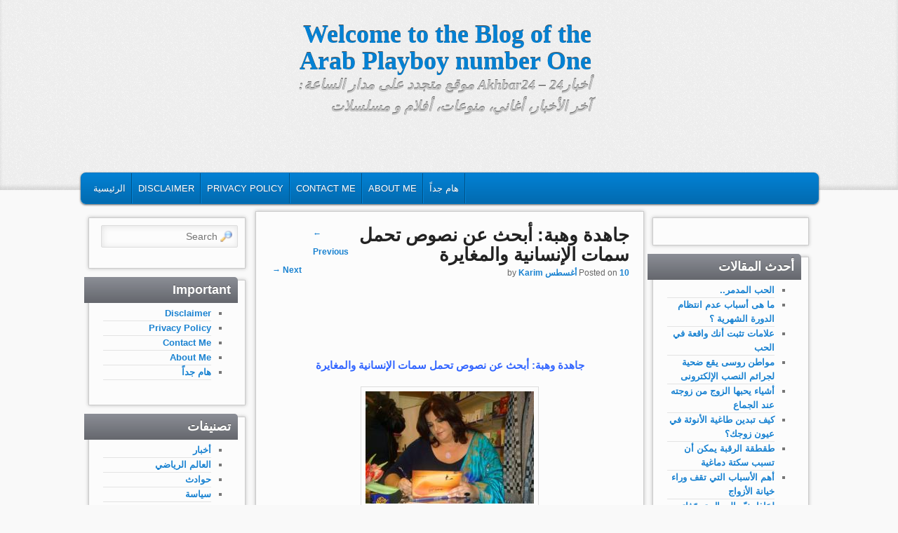

--- FILE ---
content_type: text/html; charset=UTF-8
request_url: http://www.playboy.one/2012/08/10/%D8%AC%D8%A7%D9%87%D8%AF%D8%A9-%D9%88%D9%87%D8%A8%D8%A9-%D8%A3%D8%A8%D8%AD%D8%AB-%D8%B9%D9%86-%D9%86%D8%B5%D9%88%D8%B5-%D8%AA%D8%AD%D9%85%D9%84-%D8%B3%D9%85%D8%A7%D8%AA-%D8%A7%D9%84%D8%A5%D9%86%D8%B3/
body_size: 12137
content:

<!DOCTYPE html>
<!--[if IE 6]> <html id="ie6" class="no-js" dir="rtl" lang="ar" prefix="og: https://ogp.me/ns#"> <![endif]-->
<!--[if IE 7]> <html id="ie7" class="no-js" dir="rtl" lang="ar" prefix="og: https://ogp.me/ns#"> <![endif]-->
<!--[if IE 8]> <html id="ie8" class="no-js" dir="rtl" lang="ar" prefix="og: https://ogp.me/ns#"> <![endif]-->
<!--[if !(IE 6) | !(IE 7) | !(IE 8)  ]><!-->
<html class="no-js" dir="rtl" lang="ar" prefix="og: https://ogp.me/ns#">
<!--<![endif]-->
<head>
<meta charset="UTF-8" />
<meta name="viewport" content="width=device-width, initial-scale=1.0">

<link rel="profile" href="http://gmpg.org/xfn/11" />
<link rel="stylesheet" type="text/css" media="all" href="http://www.playboy.one/wp-content/themes/admired/style.css" />
<link rel="pingback" href="http://www.playboy.one/xmlrpc.php" />

		<!-- All in One SEO 4.9.3 - aioseo.com -->
		<title>جاهدة وهبة: أبحث عن نصوص تحمل سمات الإنسانية والمغايرة - Welcome to the Blog of the Arab Playboy number One</title>
	<meta name="description" content="جاهدة وهبة: أبحث عن نصوص تحمل سمات الإنسانية والمغايرة تجتهد الفنانة اللبنانية جاهدة وهبة٬ المعروفة باختياراتها الغنائية الجادة٬ في البحث عن نصوص شعرية تحمل سمات الإنسانية والوجودية والمغايرة٬ من أجل &quot;أغاني تعيش٬ تحمل مقومات خلودها&quot;. وقالت الفنانة اللبنانية٬ التي قامت مؤخرا بجولة فنية بالمغرب قادتها إلى الصويرة وآسفي والجديدة وأزمور٬ في حديث لوكالة المغرب" />
	<meta name="robots" content="max-image-preview:large" />
	<meta name="author" content="Karim"/>
	<link rel="canonical" href="http://www.playboy.one/2012/08/10/%d8%ac%d8%a7%d9%87%d8%af%d8%a9-%d9%88%d9%87%d8%a8%d8%a9-%d8%a3%d8%a8%d8%ad%d8%ab-%d8%b9%d9%86-%d9%86%d8%b5%d9%88%d8%b5-%d8%aa%d8%ad%d9%85%d9%84-%d8%b3%d9%85%d8%a7%d8%aa-%d8%a7%d9%84%d8%a5%d9%86%d8%b3/" />
	<meta name="generator" content="All in One SEO (AIOSEO) 4.9.3" />
		<meta property="og:locale" content="ar_AR" />
		<meta property="og:site_name" content="Welcome to the Blog of the Arab Playboy number One - أخبار24 - Akhbar24 موقع متجدد على مدار الساعة: آخر الأخبار، أغاني، منوعات، أفلام و مسلسلات" />
		<meta property="og:type" content="article" />
		<meta property="og:title" content="جاهدة وهبة: أبحث عن نصوص تحمل سمات الإنسانية والمغايرة - Welcome to the Blog of the Arab Playboy number One" />
		<meta property="og:description" content="جاهدة وهبة: أبحث عن نصوص تحمل سمات الإنسانية والمغايرة تجتهد الفنانة اللبنانية جاهدة وهبة٬ المعروفة باختياراتها الغنائية الجادة٬ في البحث عن نصوص شعرية تحمل سمات الإنسانية والوجودية والمغايرة٬ من أجل &quot;أغاني تعيش٬ تحمل مقومات خلودها&quot;. وقالت الفنانة اللبنانية٬ التي قامت مؤخرا بجولة فنية بالمغرب قادتها إلى الصويرة وآسفي والجديدة وأزمور٬ في حديث لوكالة المغرب" />
		<meta property="og:url" content="http://www.playboy.one/2012/08/10/%d8%ac%d8%a7%d9%87%d8%af%d8%a9-%d9%88%d9%87%d8%a8%d8%a9-%d8%a3%d8%a8%d8%ad%d8%ab-%d8%b9%d9%86-%d9%86%d8%b5%d9%88%d8%b5-%d8%aa%d8%ad%d9%85%d9%84-%d8%b3%d9%85%d8%a7%d8%aa-%d8%a7%d9%84%d8%a5%d9%86%d8%b3/" />
		<meta property="article:published_time" content="2012-08-10T15:12:06+00:00" />
		<meta property="article:modified_time" content="2012-08-10T15:12:06+00:00" />
		<meta name="twitter:card" content="summary" />
		<meta name="twitter:title" content="جاهدة وهبة: أبحث عن نصوص تحمل سمات الإنسانية والمغايرة - Welcome to the Blog of the Arab Playboy number One" />
		<meta name="twitter:description" content="جاهدة وهبة: أبحث عن نصوص تحمل سمات الإنسانية والمغايرة تجتهد الفنانة اللبنانية جاهدة وهبة٬ المعروفة باختياراتها الغنائية الجادة٬ في البحث عن نصوص شعرية تحمل سمات الإنسانية والوجودية والمغايرة٬ من أجل &quot;أغاني تعيش٬ تحمل مقومات خلودها&quot;. وقالت الفنانة اللبنانية٬ التي قامت مؤخرا بجولة فنية بالمغرب قادتها إلى الصويرة وآسفي والجديدة وأزمور٬ في حديث لوكالة المغرب" />
		<script type="application/ld+json" class="aioseo-schema">
			{"@context":"https:\/\/schema.org","@graph":[{"@type":"BlogPosting","@id":"http:\/\/www.playboy.one\/2012\/08\/10\/%d8%ac%d8%a7%d9%87%d8%af%d8%a9-%d9%88%d9%87%d8%a8%d8%a9-%d8%a3%d8%a8%d8%ad%d8%ab-%d8%b9%d9%86-%d9%86%d8%b5%d9%88%d8%b5-%d8%aa%d8%ad%d9%85%d9%84-%d8%b3%d9%85%d8%a7%d8%aa-%d8%a7%d9%84%d8%a5%d9%86%d8%b3\/#blogposting","name":"\u062c\u0627\u0647\u062f\u0629 \u0648\u0647\u0628\u0629: \u0623\u0628\u062d\u062b \u0639\u0646 \u0646\u0635\u0648\u0635 \u062a\u062d\u0645\u0644 \u0633\u0645\u0627\u062a \u0627\u0644\u0625\u0646\u0633\u0627\u0646\u064a\u0629 \u0648\u0627\u0644\u0645\u063a\u0627\u064a\u0631\u0629 - Welcome to the Blog of the Arab Playboy number One","headline":"\u062c\u0627\u0647\u062f\u0629 \u0648\u0647\u0628\u0629: \u0623\u0628\u062d\u062b \u0639\u0646 \u0646\u0635\u0648\u0635 \u062a\u062d\u0645\u0644 \u0633\u0645\u0627\u062a \u0627\u0644\u0625\u0646\u0633\u0627\u0646\u064a\u0629 \u0648\u0627\u0644\u0645\u063a\u0627\u064a\u0631\u0629","author":{"@id":"http:\/\/www.playboy.one\/author\/abdessamad\/#author"},"publisher":{"@id":"http:\/\/www.playboy.one\/#organization"},"image":{"@type":"ImageObject","url":"http:\/\/www.playboy.one\/wp-content\/uploads\/2012\/08\/jahidawahba_118068356.jpg","width":240,"height":160},"datePublished":"2012-08-10T15:12:06+00:00","dateModified":"2012-08-10T15:12:06+00:00","inLanguage":"ar","mainEntityOfPage":{"@id":"http:\/\/www.playboy.one\/2012\/08\/10\/%d8%ac%d8%a7%d9%87%d8%af%d8%a9-%d9%88%d9%87%d8%a8%d8%a9-%d8%a3%d8%a8%d8%ad%d8%ab-%d8%b9%d9%86-%d9%86%d8%b5%d9%88%d8%b5-%d8%aa%d8%ad%d9%85%d9%84-%d8%b3%d9%85%d8%a7%d8%aa-%d8%a7%d9%84%d8%a5%d9%86%d8%b3\/#webpage"},"isPartOf":{"@id":"http:\/\/www.playboy.one\/2012\/08\/10\/%d8%ac%d8%a7%d9%87%d8%af%d8%a9-%d9%88%d9%87%d8%a8%d8%a9-%d8%a3%d8%a8%d8%ad%d8%ab-%d8%b9%d9%86-%d9%86%d8%b5%d9%88%d8%b5-%d8%aa%d8%ad%d9%85%d9%84-%d8%b3%d9%85%d8%a7%d8%aa-%d8%a7%d9%84%d8%a5%d9%86%d8%b3\/#webpage"},"articleSection":"\u0641\u0646 \u0648\u062b\u0642\u0627\u0641\u0629"},{"@type":"BreadcrumbList","@id":"http:\/\/www.playboy.one\/2012\/08\/10\/%d8%ac%d8%a7%d9%87%d8%af%d8%a9-%d9%88%d9%87%d8%a8%d8%a9-%d8%a3%d8%a8%d8%ad%d8%ab-%d8%b9%d9%86-%d9%86%d8%b5%d9%88%d8%b5-%d8%aa%d8%ad%d9%85%d9%84-%d8%b3%d9%85%d8%a7%d8%aa-%d8%a7%d9%84%d8%a5%d9%86%d8%b3\/#breadcrumblist","itemListElement":[{"@type":"ListItem","@id":"http:\/\/www.playboy.one#listItem","position":1,"name":"\u0627\u0644\u0631\u0626\u064a\u0633\u064a\u0629","item":"http:\/\/www.playboy.one","nextItem":{"@type":"ListItem","@id":"http:\/\/www.playboy.one\/category\/%d9%81%d9%86-%d9%88%d8%ab%d9%82%d8%a7%d9%81%d8%a9\/#listItem","name":"\u0641\u0646 \u0648\u062b\u0642\u0627\u0641\u0629"}},{"@type":"ListItem","@id":"http:\/\/www.playboy.one\/category\/%d9%81%d9%86-%d9%88%d8%ab%d9%82%d8%a7%d9%81%d8%a9\/#listItem","position":2,"name":"\u0641\u0646 \u0648\u062b\u0642\u0627\u0641\u0629","item":"http:\/\/www.playboy.one\/category\/%d9%81%d9%86-%d9%88%d8%ab%d9%82%d8%a7%d9%81%d8%a9\/","nextItem":{"@type":"ListItem","@id":"http:\/\/www.playboy.one\/2012\/08\/10\/%d8%ac%d8%a7%d9%87%d8%af%d8%a9-%d9%88%d9%87%d8%a8%d8%a9-%d8%a3%d8%a8%d8%ad%d8%ab-%d8%b9%d9%86-%d9%86%d8%b5%d9%88%d8%b5-%d8%aa%d8%ad%d9%85%d9%84-%d8%b3%d9%85%d8%a7%d8%aa-%d8%a7%d9%84%d8%a5%d9%86%d8%b3\/#listItem","name":"\u062c\u0627\u0647\u062f\u0629 \u0648\u0647\u0628\u0629: \u0623\u0628\u062d\u062b \u0639\u0646 \u0646\u0635\u0648\u0635 \u062a\u062d\u0645\u0644 \u0633\u0645\u0627\u062a \u0627\u0644\u0625\u0646\u0633\u0627\u0646\u064a\u0629 \u0648\u0627\u0644\u0645\u063a\u0627\u064a\u0631\u0629"},"previousItem":{"@type":"ListItem","@id":"http:\/\/www.playboy.one#listItem","name":"\u0627\u0644\u0631\u0626\u064a\u0633\u064a\u0629"}},{"@type":"ListItem","@id":"http:\/\/www.playboy.one\/2012\/08\/10\/%d8%ac%d8%a7%d9%87%d8%af%d8%a9-%d9%88%d9%87%d8%a8%d8%a9-%d8%a3%d8%a8%d8%ad%d8%ab-%d8%b9%d9%86-%d9%86%d8%b5%d9%88%d8%b5-%d8%aa%d8%ad%d9%85%d9%84-%d8%b3%d9%85%d8%a7%d8%aa-%d8%a7%d9%84%d8%a5%d9%86%d8%b3\/#listItem","position":3,"name":"\u062c\u0627\u0647\u062f\u0629 \u0648\u0647\u0628\u0629: \u0623\u0628\u062d\u062b \u0639\u0646 \u0646\u0635\u0648\u0635 \u062a\u062d\u0645\u0644 \u0633\u0645\u0627\u062a \u0627\u0644\u0625\u0646\u0633\u0627\u0646\u064a\u0629 \u0648\u0627\u0644\u0645\u063a\u0627\u064a\u0631\u0629","previousItem":{"@type":"ListItem","@id":"http:\/\/www.playboy.one\/category\/%d9%81%d9%86-%d9%88%d8%ab%d9%82%d8%a7%d9%81%d8%a9\/#listItem","name":"\u0641\u0646 \u0648\u062b\u0642\u0627\u0641\u0629"}}]},{"@type":"Organization","@id":"http:\/\/www.playboy.one\/#organization","name":"Welcome to the Blog of the Arab Playboy number One","description":"\u0623\u062e\u0628\u0627\u063124 - Akhbar24 \u0645\u0648\u0642\u0639 \u0645\u062a\u062c\u062f\u062f \u0639\u0644\u0649 \u0645\u062f\u0627\u0631 \u0627\u0644\u0633\u0627\u0639\u0629: \u0622\u062e\u0631 \u0627\u0644\u0623\u062e\u0628\u0627\u0631\u060c \u0623\u063a\u0627\u0646\u064a\u060c \u0645\u0646\u0648\u0639\u0627\u062a\u060c \u0623\u0641\u0644\u0627\u0645 \u0648 \u0645\u0633\u0644\u0633\u0644\u0627\u062a","url":"http:\/\/www.playboy.one\/"},{"@type":"Person","@id":"http:\/\/www.playboy.one\/author\/abdessamad\/#author","url":"http:\/\/www.playboy.one\/author\/abdessamad\/","name":"Karim","image":{"@type":"ImageObject","@id":"http:\/\/www.playboy.one\/2012\/08\/10\/%d8%ac%d8%a7%d9%87%d8%af%d8%a9-%d9%88%d9%87%d8%a8%d8%a9-%d8%a3%d8%a8%d8%ad%d8%ab-%d8%b9%d9%86-%d9%86%d8%b5%d9%88%d8%b5-%d8%aa%d8%ad%d9%85%d9%84-%d8%b3%d9%85%d8%a7%d8%aa-%d8%a7%d9%84%d8%a5%d9%86%d8%b3\/#authorImage","url":"http:\/\/2.gravatar.com\/avatar\/2b9fd175c34f9a6195f63df2531639e9?s=96&d=mm&r=g","width":96,"height":96,"caption":"Karim"}},{"@type":"WebPage","@id":"http:\/\/www.playboy.one\/2012\/08\/10\/%d8%ac%d8%a7%d9%87%d8%af%d8%a9-%d9%88%d9%87%d8%a8%d8%a9-%d8%a3%d8%a8%d8%ad%d8%ab-%d8%b9%d9%86-%d9%86%d8%b5%d9%88%d8%b5-%d8%aa%d8%ad%d9%85%d9%84-%d8%b3%d9%85%d8%a7%d8%aa-%d8%a7%d9%84%d8%a5%d9%86%d8%b3\/#webpage","url":"http:\/\/www.playboy.one\/2012\/08\/10\/%d8%ac%d8%a7%d9%87%d8%af%d8%a9-%d9%88%d9%87%d8%a8%d8%a9-%d8%a3%d8%a8%d8%ad%d8%ab-%d8%b9%d9%86-%d9%86%d8%b5%d9%88%d8%b5-%d8%aa%d8%ad%d9%85%d9%84-%d8%b3%d9%85%d8%a7%d8%aa-%d8%a7%d9%84%d8%a5%d9%86%d8%b3\/","name":"\u062c\u0627\u0647\u062f\u0629 \u0648\u0647\u0628\u0629: \u0623\u0628\u062d\u062b \u0639\u0646 \u0646\u0635\u0648\u0635 \u062a\u062d\u0645\u0644 \u0633\u0645\u0627\u062a \u0627\u0644\u0625\u0646\u0633\u0627\u0646\u064a\u0629 \u0648\u0627\u0644\u0645\u063a\u0627\u064a\u0631\u0629 - Welcome to the Blog of the Arab Playboy number One","description":"\u062c\u0627\u0647\u062f\u0629 \u0648\u0647\u0628\u0629: \u0623\u0628\u062d\u062b \u0639\u0646 \u0646\u0635\u0648\u0635 \u062a\u062d\u0645\u0644 \u0633\u0645\u0627\u062a \u0627\u0644\u0625\u0646\u0633\u0627\u0646\u064a\u0629 \u0648\u0627\u0644\u0645\u063a\u0627\u064a\u0631\u0629 \u062a\u062c\u062a\u0647\u062f \u0627\u0644\u0641\u0646\u0627\u0646\u0629 \u0627\u0644\u0644\u0628\u0646\u0627\u0646\u064a\u0629 \u062c\u0627\u0647\u062f\u0629 \u0648\u0647\u0628\u0629\u066c \u0627\u0644\u0645\u0639\u0631\u0648\u0641\u0629 \u0628\u0627\u062e\u062a\u064a\u0627\u0631\u0627\u062a\u0647\u0627 \u0627\u0644\u063a\u0646\u0627\u0626\u064a\u0629 \u0627\u0644\u062c\u0627\u062f\u0629\u066c \u0641\u064a \u0627\u0644\u0628\u062d\u062b \u0639\u0646 \u0646\u0635\u0648\u0635 \u0634\u0639\u0631\u064a\u0629 \u062a\u062d\u0645\u0644 \u0633\u0645\u0627\u062a \u0627\u0644\u0625\u0646\u0633\u0627\u0646\u064a\u0629 \u0648\u0627\u0644\u0648\u062c\u0648\u062f\u064a\u0629 \u0648\u0627\u0644\u0645\u063a\u0627\u064a\u0631\u0629\u066c \u0645\u0646 \u0623\u062c\u0644 \"\u0623\u063a\u0627\u0646\u064a \u062a\u0639\u064a\u0634\u066c \u062a\u062d\u0645\u0644 \u0645\u0642\u0648\u0645\u0627\u062a \u062e\u0644\u0648\u062f\u0647\u0627\". \u0648\u0642\u0627\u0644\u062a \u0627\u0644\u0641\u0646\u0627\u0646\u0629 \u0627\u0644\u0644\u0628\u0646\u0627\u0646\u064a\u0629\u066c \u0627\u0644\u062a\u064a \u0642\u0627\u0645\u062a \u0645\u0624\u062e\u0631\u0627 \u0628\u062c\u0648\u0644\u0629 \u0641\u0646\u064a\u0629 \u0628\u0627\u0644\u0645\u063a\u0631\u0628 \u0642\u0627\u062f\u062a\u0647\u0627 \u0625\u0644\u0649 \u0627\u0644\u0635\u0648\u064a\u0631\u0629 \u0648\u0622\u0633\u0641\u064a \u0648\u0627\u0644\u062c\u062f\u064a\u062f\u0629 \u0648\u0623\u0632\u0645\u0648\u0631\u066c \u0641\u064a \u062d\u062f\u064a\u062b \u0644\u0648\u0643\u0627\u0644\u0629 \u0627\u0644\u0645\u063a\u0631\u0628","inLanguage":"ar","isPartOf":{"@id":"http:\/\/www.playboy.one\/#website"},"breadcrumb":{"@id":"http:\/\/www.playboy.one\/2012\/08\/10\/%d8%ac%d8%a7%d9%87%d8%af%d8%a9-%d9%88%d9%87%d8%a8%d8%a9-%d8%a3%d8%a8%d8%ad%d8%ab-%d8%b9%d9%86-%d9%86%d8%b5%d9%88%d8%b5-%d8%aa%d8%ad%d9%85%d9%84-%d8%b3%d9%85%d8%a7%d8%aa-%d8%a7%d9%84%d8%a5%d9%86%d8%b3\/#breadcrumblist"},"author":{"@id":"http:\/\/www.playboy.one\/author\/abdessamad\/#author"},"creator":{"@id":"http:\/\/www.playboy.one\/author\/abdessamad\/#author"},"image":{"@type":"ImageObject","url":"http:\/\/www.playboy.one\/wp-content\/uploads\/2012\/08\/jahidawahba_118068356.jpg","@id":"http:\/\/www.playboy.one\/2012\/08\/10\/%d8%ac%d8%a7%d9%87%d8%af%d8%a9-%d9%88%d9%87%d8%a8%d8%a9-%d8%a3%d8%a8%d8%ad%d8%ab-%d8%b9%d9%86-%d9%86%d8%b5%d9%88%d8%b5-%d8%aa%d8%ad%d9%85%d9%84-%d8%b3%d9%85%d8%a7%d8%aa-%d8%a7%d9%84%d8%a5%d9%86%d8%b3\/#mainImage","width":240,"height":160},"primaryImageOfPage":{"@id":"http:\/\/www.playboy.one\/2012\/08\/10\/%d8%ac%d8%a7%d9%87%d8%af%d8%a9-%d9%88%d9%87%d8%a8%d8%a9-%d8%a3%d8%a8%d8%ad%d8%ab-%d8%b9%d9%86-%d9%86%d8%b5%d9%88%d8%b5-%d8%aa%d8%ad%d9%85%d9%84-%d8%b3%d9%85%d8%a7%d8%aa-%d8%a7%d9%84%d8%a5%d9%86%d8%b3\/#mainImage"},"datePublished":"2012-08-10T15:12:06+00:00","dateModified":"2012-08-10T15:12:06+00:00"},{"@type":"WebSite","@id":"http:\/\/www.playboy.one\/#website","url":"http:\/\/www.playboy.one\/","name":"Welcome to the Blog of the Arab Playboy number One","description":"\u0623\u062e\u0628\u0627\u063124 - Akhbar24 \u0645\u0648\u0642\u0639 \u0645\u062a\u062c\u062f\u062f \u0639\u0644\u0649 \u0645\u062f\u0627\u0631 \u0627\u0644\u0633\u0627\u0639\u0629: \u0622\u062e\u0631 \u0627\u0644\u0623\u062e\u0628\u0627\u0631\u060c \u0623\u063a\u0627\u0646\u064a\u060c \u0645\u0646\u0648\u0639\u0627\u062a\u060c \u0623\u0641\u0644\u0627\u0645 \u0648 \u0645\u0633\u0644\u0633\u0644\u0627\u062a","inLanguage":"ar","publisher":{"@id":"http:\/\/www.playboy.one\/#organization"}}]}
		</script>
		<!-- All in One SEO -->

<link rel='dns-prefetch' href='//s.w.org' />
<link rel="alternate" type="application/rss+xml" title="Welcome to the Blog of the Arab Playboy number One &laquo; الخلاصة" href="http://www.playboy.one/feed/" />
<link rel="alternate" type="application/rss+xml" title="Welcome to the Blog of the Arab Playboy number One &laquo; خلاصة التعليقات" href="http://www.playboy.one/comments/feed/" />
<script type="text/javascript">
window._wpemojiSettings = {"baseUrl":"https:\/\/s.w.org\/images\/core\/emoji\/13.1.0\/72x72\/","ext":".png","svgUrl":"https:\/\/s.w.org\/images\/core\/emoji\/13.1.0\/svg\/","svgExt":".svg","source":{"concatemoji":"http:\/\/www.playboy.one\/wp-includes\/js\/wp-emoji-release.min.js?ver=5.9.12"}};
/*! This file is auto-generated */
!function(e,a,t){var n,r,o,i=a.createElement("canvas"),p=i.getContext&&i.getContext("2d");function s(e,t){var a=String.fromCharCode;p.clearRect(0,0,i.width,i.height),p.fillText(a.apply(this,e),0,0);e=i.toDataURL();return p.clearRect(0,0,i.width,i.height),p.fillText(a.apply(this,t),0,0),e===i.toDataURL()}function c(e){var t=a.createElement("script");t.src=e,t.defer=t.type="text/javascript",a.getElementsByTagName("head")[0].appendChild(t)}for(o=Array("flag","emoji"),t.supports={everything:!0,everythingExceptFlag:!0},r=0;r<o.length;r++)t.supports[o[r]]=function(e){if(!p||!p.fillText)return!1;switch(p.textBaseline="top",p.font="600 32px Arial",e){case"flag":return s([127987,65039,8205,9895,65039],[127987,65039,8203,9895,65039])?!1:!s([55356,56826,55356,56819],[55356,56826,8203,55356,56819])&&!s([55356,57332,56128,56423,56128,56418,56128,56421,56128,56430,56128,56423,56128,56447],[55356,57332,8203,56128,56423,8203,56128,56418,8203,56128,56421,8203,56128,56430,8203,56128,56423,8203,56128,56447]);case"emoji":return!s([10084,65039,8205,55357,56613],[10084,65039,8203,55357,56613])}return!1}(o[r]),t.supports.everything=t.supports.everything&&t.supports[o[r]],"flag"!==o[r]&&(t.supports.everythingExceptFlag=t.supports.everythingExceptFlag&&t.supports[o[r]]);t.supports.everythingExceptFlag=t.supports.everythingExceptFlag&&!t.supports.flag,t.DOMReady=!1,t.readyCallback=function(){t.DOMReady=!0},t.supports.everything||(n=function(){t.readyCallback()},a.addEventListener?(a.addEventListener("DOMContentLoaded",n,!1),e.addEventListener("load",n,!1)):(e.attachEvent("onload",n),a.attachEvent("onreadystatechange",function(){"complete"===a.readyState&&t.readyCallback()})),(n=t.source||{}).concatemoji?c(n.concatemoji):n.wpemoji&&n.twemoji&&(c(n.twemoji),c(n.wpemoji)))}(window,document,window._wpemojiSettings);
</script>
<style type="text/css">
img.wp-smiley,
img.emoji {
	display: inline !important;
	border: none !important;
	box-shadow: none !important;
	height: 1em !important;
	width: 1em !important;
	margin: 0 0.07em !important;
	vertical-align: -0.1em !important;
	background: none !important;
	padding: 0 !important;
}
</style>
	<link rel='stylesheet' id='wp-block-library-rtl-css'  href='http://www.playboy.one/wp-includes/css/dist/block-library/style-rtl.min.css?ver=5.9.12' type='text/css' media='all' />
<link rel='stylesheet' id='aioseo/css/src/vue/standalone/blocks/table-of-contents/global.scss-css'  href='http://www.playboy.one/wp-content/plugins/all-in-one-seo-pack/dist/Lite/assets/css/table-of-contents/global.e90f6d47.css?ver=4.9.3' type='text/css' media='all' />
<style id='global-styles-inline-css' type='text/css'>
body{--wp--preset--color--black: #000000;--wp--preset--color--cyan-bluish-gray: #abb8c3;--wp--preset--color--white: #ffffff;--wp--preset--color--pale-pink: #f78da7;--wp--preset--color--vivid-red: #cf2e2e;--wp--preset--color--luminous-vivid-orange: #ff6900;--wp--preset--color--luminous-vivid-amber: #fcb900;--wp--preset--color--light-green-cyan: #7bdcb5;--wp--preset--color--vivid-green-cyan: #00d084;--wp--preset--color--pale-cyan-blue: #8ed1fc;--wp--preset--color--vivid-cyan-blue: #0693e3;--wp--preset--color--vivid-purple: #9b51e0;--wp--preset--gradient--vivid-cyan-blue-to-vivid-purple: linear-gradient(135deg,rgba(6,147,227,1) 0%,rgb(155,81,224) 100%);--wp--preset--gradient--light-green-cyan-to-vivid-green-cyan: linear-gradient(135deg,rgb(122,220,180) 0%,rgb(0,208,130) 100%);--wp--preset--gradient--luminous-vivid-amber-to-luminous-vivid-orange: linear-gradient(135deg,rgba(252,185,0,1) 0%,rgba(255,105,0,1) 100%);--wp--preset--gradient--luminous-vivid-orange-to-vivid-red: linear-gradient(135deg,rgba(255,105,0,1) 0%,rgb(207,46,46) 100%);--wp--preset--gradient--very-light-gray-to-cyan-bluish-gray: linear-gradient(135deg,rgb(238,238,238) 0%,rgb(169,184,195) 100%);--wp--preset--gradient--cool-to-warm-spectrum: linear-gradient(135deg,rgb(74,234,220) 0%,rgb(151,120,209) 20%,rgb(207,42,186) 40%,rgb(238,44,130) 60%,rgb(251,105,98) 80%,rgb(254,248,76) 100%);--wp--preset--gradient--blush-light-purple: linear-gradient(135deg,rgb(255,206,236) 0%,rgb(152,150,240) 100%);--wp--preset--gradient--blush-bordeaux: linear-gradient(135deg,rgb(254,205,165) 0%,rgb(254,45,45) 50%,rgb(107,0,62) 100%);--wp--preset--gradient--luminous-dusk: linear-gradient(135deg,rgb(255,203,112) 0%,rgb(199,81,192) 50%,rgb(65,88,208) 100%);--wp--preset--gradient--pale-ocean: linear-gradient(135deg,rgb(255,245,203) 0%,rgb(182,227,212) 50%,rgb(51,167,181) 100%);--wp--preset--gradient--electric-grass: linear-gradient(135deg,rgb(202,248,128) 0%,rgb(113,206,126) 100%);--wp--preset--gradient--midnight: linear-gradient(135deg,rgb(2,3,129) 0%,rgb(40,116,252) 100%);--wp--preset--duotone--dark-grayscale: url('#wp-duotone-dark-grayscale');--wp--preset--duotone--grayscale: url('#wp-duotone-grayscale');--wp--preset--duotone--purple-yellow: url('#wp-duotone-purple-yellow');--wp--preset--duotone--blue-red: url('#wp-duotone-blue-red');--wp--preset--duotone--midnight: url('#wp-duotone-midnight');--wp--preset--duotone--magenta-yellow: url('#wp-duotone-magenta-yellow');--wp--preset--duotone--purple-green: url('#wp-duotone-purple-green');--wp--preset--duotone--blue-orange: url('#wp-duotone-blue-orange');--wp--preset--font-size--small: 13px;--wp--preset--font-size--medium: 20px;--wp--preset--font-size--large: 36px;--wp--preset--font-size--x-large: 42px;}.has-black-color{color: var(--wp--preset--color--black) !important;}.has-cyan-bluish-gray-color{color: var(--wp--preset--color--cyan-bluish-gray) !important;}.has-white-color{color: var(--wp--preset--color--white) !important;}.has-pale-pink-color{color: var(--wp--preset--color--pale-pink) !important;}.has-vivid-red-color{color: var(--wp--preset--color--vivid-red) !important;}.has-luminous-vivid-orange-color{color: var(--wp--preset--color--luminous-vivid-orange) !important;}.has-luminous-vivid-amber-color{color: var(--wp--preset--color--luminous-vivid-amber) !important;}.has-light-green-cyan-color{color: var(--wp--preset--color--light-green-cyan) !important;}.has-vivid-green-cyan-color{color: var(--wp--preset--color--vivid-green-cyan) !important;}.has-pale-cyan-blue-color{color: var(--wp--preset--color--pale-cyan-blue) !important;}.has-vivid-cyan-blue-color{color: var(--wp--preset--color--vivid-cyan-blue) !important;}.has-vivid-purple-color{color: var(--wp--preset--color--vivid-purple) !important;}.has-black-background-color{background-color: var(--wp--preset--color--black) !important;}.has-cyan-bluish-gray-background-color{background-color: var(--wp--preset--color--cyan-bluish-gray) !important;}.has-white-background-color{background-color: var(--wp--preset--color--white) !important;}.has-pale-pink-background-color{background-color: var(--wp--preset--color--pale-pink) !important;}.has-vivid-red-background-color{background-color: var(--wp--preset--color--vivid-red) !important;}.has-luminous-vivid-orange-background-color{background-color: var(--wp--preset--color--luminous-vivid-orange) !important;}.has-luminous-vivid-amber-background-color{background-color: var(--wp--preset--color--luminous-vivid-amber) !important;}.has-light-green-cyan-background-color{background-color: var(--wp--preset--color--light-green-cyan) !important;}.has-vivid-green-cyan-background-color{background-color: var(--wp--preset--color--vivid-green-cyan) !important;}.has-pale-cyan-blue-background-color{background-color: var(--wp--preset--color--pale-cyan-blue) !important;}.has-vivid-cyan-blue-background-color{background-color: var(--wp--preset--color--vivid-cyan-blue) !important;}.has-vivid-purple-background-color{background-color: var(--wp--preset--color--vivid-purple) !important;}.has-black-border-color{border-color: var(--wp--preset--color--black) !important;}.has-cyan-bluish-gray-border-color{border-color: var(--wp--preset--color--cyan-bluish-gray) !important;}.has-white-border-color{border-color: var(--wp--preset--color--white) !important;}.has-pale-pink-border-color{border-color: var(--wp--preset--color--pale-pink) !important;}.has-vivid-red-border-color{border-color: var(--wp--preset--color--vivid-red) !important;}.has-luminous-vivid-orange-border-color{border-color: var(--wp--preset--color--luminous-vivid-orange) !important;}.has-luminous-vivid-amber-border-color{border-color: var(--wp--preset--color--luminous-vivid-amber) !important;}.has-light-green-cyan-border-color{border-color: var(--wp--preset--color--light-green-cyan) !important;}.has-vivid-green-cyan-border-color{border-color: var(--wp--preset--color--vivid-green-cyan) !important;}.has-pale-cyan-blue-border-color{border-color: var(--wp--preset--color--pale-cyan-blue) !important;}.has-vivid-cyan-blue-border-color{border-color: var(--wp--preset--color--vivid-cyan-blue) !important;}.has-vivid-purple-border-color{border-color: var(--wp--preset--color--vivid-purple) !important;}.has-vivid-cyan-blue-to-vivid-purple-gradient-background{background: var(--wp--preset--gradient--vivid-cyan-blue-to-vivid-purple) !important;}.has-light-green-cyan-to-vivid-green-cyan-gradient-background{background: var(--wp--preset--gradient--light-green-cyan-to-vivid-green-cyan) !important;}.has-luminous-vivid-amber-to-luminous-vivid-orange-gradient-background{background: var(--wp--preset--gradient--luminous-vivid-amber-to-luminous-vivid-orange) !important;}.has-luminous-vivid-orange-to-vivid-red-gradient-background{background: var(--wp--preset--gradient--luminous-vivid-orange-to-vivid-red) !important;}.has-very-light-gray-to-cyan-bluish-gray-gradient-background{background: var(--wp--preset--gradient--very-light-gray-to-cyan-bluish-gray) !important;}.has-cool-to-warm-spectrum-gradient-background{background: var(--wp--preset--gradient--cool-to-warm-spectrum) !important;}.has-blush-light-purple-gradient-background{background: var(--wp--preset--gradient--blush-light-purple) !important;}.has-blush-bordeaux-gradient-background{background: var(--wp--preset--gradient--blush-bordeaux) !important;}.has-luminous-dusk-gradient-background{background: var(--wp--preset--gradient--luminous-dusk) !important;}.has-pale-ocean-gradient-background{background: var(--wp--preset--gradient--pale-ocean) !important;}.has-electric-grass-gradient-background{background: var(--wp--preset--gradient--electric-grass) !important;}.has-midnight-gradient-background{background: var(--wp--preset--gradient--midnight) !important;}.has-small-font-size{font-size: var(--wp--preset--font-size--small) !important;}.has-medium-font-size{font-size: var(--wp--preset--font-size--medium) !important;}.has-large-font-size{font-size: var(--wp--preset--font-size--large) !important;}.has-x-large-font-size{font-size: var(--wp--preset--font-size--x-large) !important;}
</style>
<link rel='stylesheet' id='light-css'  href='http://www.playboy.one/wp-content/themes/admired/skins/light.css' type='text/css' media='all' />
<script type='text/javascript' src='http://www.playboy.one/wp-includes/js/jquery/jquery.min.js?ver=3.6.0' id='jquery-core-js'></script>
<script type='text/javascript' src='http://www.playboy.one/wp-includes/js/jquery/jquery-migrate.min.js?ver=3.3.2' id='jquery-migrate-js'></script>
<script type='text/javascript' src='http://www.playboy.one/wp-content/themes/admired/js/modernizr-2.0.6.js?ver=2.0.6' id='modernizr-js'></script>
<script type='text/javascript' src='http://www.playboy.one/wp-content/themes/admired/js/superfish/hoverIntent.js?ver=5.9.12' id='admired-SFhoverIntent-js'></script>
<script type='text/javascript' src='http://www.playboy.one/wp-content/themes/admired/js/superfish/superfish.js?ver=5.9.12' id='admired-SF-js'></script>
<script type='text/javascript' id='admired_ga-js-extra'>
/* <![CDATA[ */
var admired_var = {"admired_google_analytics":"UA-32744107-1"};
/* ]]> */
</script>
<script type='text/javascript' src='http://www.playboy.one/wp-content/themes/admired/js/ga.js?ver=5.9.12' id='admired_ga-js'></script>
<link rel="https://api.w.org/" href="http://www.playboy.one/wp-json/" /><link rel="alternate" type="application/json" href="http://www.playboy.one/wp-json/wp/v2/posts/16467" /><link rel="EditURI" type="application/rsd+xml" title="RSD" href="http://www.playboy.one/xmlrpc.php?rsd" />
<link rel="wlwmanifest" type="application/wlwmanifest+xml" href="http://www.playboy.one/wp-includes/wlwmanifest.xml" /> 
<link rel="stylesheet" href="http://www.playboy.one/wp-content/themes/admired/rtl.css" type="text/css" media="screen" /><meta name="generator" content="WordPress 5.9.12" />
<link rel='shortlink' href='http://www.playboy.one/?p=16467' />
<link rel="alternate" type="application/json+oembed" href="http://www.playboy.one/wp-json/oembed/1.0/embed?url=http%3A%2F%2Fwww.playboy.one%2F2012%2F08%2F10%2F%25d8%25ac%25d8%25a7%25d9%2587%25d8%25af%25d8%25a9-%25d9%2588%25d9%2587%25d8%25a8%25d8%25a9-%25d8%25a3%25d8%25a8%25d8%25ad%25d8%25ab-%25d8%25b9%25d9%2586-%25d9%2586%25d8%25b5%25d9%2588%25d8%25b5-%25d8%25aa%25d8%25ad%25d9%2585%25d9%2584-%25d8%25b3%25d9%2585%25d8%25a7%25d8%25aa-%25d8%25a7%25d9%2584%25d8%25a5%25d9%2586%25d8%25b3%2F" />
<link rel="alternate" type="text/xml+oembed" href="http://www.playboy.one/wp-json/oembed/1.0/embed?url=http%3A%2F%2Fwww.playboy.one%2F2012%2F08%2F10%2F%25d8%25ac%25d8%25a7%25d9%2587%25d8%25af%25d8%25a9-%25d9%2588%25d9%2587%25d8%25a8%25d8%25a9-%25d8%25a3%25d8%25a8%25d8%25ad%25d8%25ab-%25d8%25b9%25d9%2586-%25d9%2586%25d8%25b5%25d9%2588%25d8%25b5-%25d8%25aa%25d8%25ad%25d9%2585%25d9%2584-%25d8%25b3%25d9%2585%25d8%25a7%25d8%25aa-%25d8%25a7%25d9%2584%25d8%25a5%25d9%2586%25d8%25b3%2F&#038;format=xml" />
	
<style type="text/css">
body, input, textarea, .page-title span, .pingback a.url { font-family: Arial, sans-serif;}
#site-title, #site-description { font-family: Garamond, serif;}
#nav-menu .menu-header,#nav-menu2 .menu-header, div.menu {font-weight: normal;}
.sf-menu a.sf-with-ul { padding-right: 2.25em;} 
#nav-menu2 a{ line-height: 33px;} 
#nav-menu2, #nav-menu2 .menu-header, div.menu { width: 91.61%; max-width: 1050px; margin-left: 10px; }
</style><!-- end of style section -->

<script>
	jQuery(function(){jQuery('ul.sf-menu').superfish({animation: {opacity:'show',height:'show'}, speed: 300});});
	</script>

<!-- End of Theme options -->
</head>

<body class="rtl post-template-default single single-post postid-16467 single-format-standard three-column two-sidebars">
	<div id="head-wrapper">

				<header id="branding" role="banner">
			<div id="header-group" class="clearfix">
				<div id="header-logo">

										<hgroup>
						<h1 id="site-title"><span><a href="http://www.playboy.one/" title="Welcome to the Blog of the Arab Playboy number One" rel="home">Welcome to the Blog of the Arab Playboy number One</a></span></h1>
						<h2 id="site-description">أخبار24 &#8211; Akhbar24 موقع متجدد على مدار الساعة: آخر الأخبار، أغاني، منوعات، أفلام و مسلسلات</h2>



					</hgroup>
									</div>
			</div>
		</header><!-- #branding -->
	</div><!-- #head-wrapper -->

<div id="page" class="hfeed">
		<div id="nav-bottom-menu">
		<div id="nav-bottom-wrap">
			<nav id="nav-menu2" role="navigation">
				<h3 class="assistive-text">Main menu</h3>
								<div class="skip-link"><a class="assistive-text" href="#content" title="Skip to primary content">Skip to primary content</a></div>
				<div class="skip-link"><a class="assistive-text" href="#secondary" title="Skip to secondary content">Skip to secondary content</a></div>
								<div class="menu"><ul class="sf-menu"><li ><a href="http://www.playboy.one/">الرئيسية</a></li><li class="page_item page-item-21827"><a href="http://www.playboy.one/important-disclaimer/">Disclaimer</a></li><li class="page_item page-item-21823"><a href="http://www.playboy.one/privacy-policy/">Privacy Policy</a></li><li class="page_item page-item-21821"><a href="http://www.playboy.one/contact-us/">Contact Me</a></li><li class="page_item page-item-21843"><a href="http://www.playboy.one/about-me/">About Me</a></li><li class="page_item page-item-21871"><a href="http://www.playboy.one/%d9%87%d8%a7%d9%85/">هام جداً</a></li></ul></div>									</nav><!-- #nav-menu2 -->
		</div>
	</div>
	<div id="main">
		<div id="primary">
			<div id="content" role="main">

				<div id='fb-root'></div>
					<script type='text/javascript'>
						window.fbAsyncInit = function()
						{
							FB.init({appId: null, status: true, cookie: true, xfbml: true});
						};
						(function()
						{
							var e = document.createElement('script'); e.async = true;
							e.src = document.location.protocol + '//connect.facebook.net/fr_FR/all.js';
							document.getElementById('fb-root').appendChild(e);
						}());
					</script>	
					
					
<article id="post-16467" class="post-16467 post type-post status-publish format-standard has-post-thumbnail hentry category-10">
	<nav id="nav-single">
		<h3 class="assistive-text">Post navigation</h3>
		<span class="nav-previous"><a href="http://www.playboy.one/2012/08/10/%d8%ad%d9%8e%d9%8a-%d8%a7%d9%84%d9%81%d8%b1%d8%ad-%d8%a8%d8%a7%d9%84%d8%b1%d8%a8%d8%a7%d8%b7-%d8%a8%d9%90%d8%af%d9%8f%d9%88%d9%86-%d9%85%d8%b3%d8%ac%d8%af/" rel="prev"><span class="meta-nav">&larr;</span> Previous</a></span>
		<span class="nav-next"><a href="http://www.playboy.one/2012/08/10/%d8%a7%d9%84%d8%ab%d9%85%d8%a7%d8%b1-%d8%aa%d9%86%d8%a7%d8%af%d9%8a-%d8%a8%d9%80%d8%b1%d8%ad%d9%8a%d9%84-%d9%85%d8%b3%d8%a4%d9%88%d9%84%d9%8a-%d8%a7%d9%84%d8%b1%d8%af%d8%a7%d8%a1%d8%a9-%d8%a7/" rel="next">Next <span class="meta-nav">&rarr;</span></a></span>
	</nav><!-- #nav-single -->
	<header class="entry-header">
		<h1 class="entry-title">جاهدة وهبة: أبحث عن نصوص تحمل سمات الإنسانية والمغايرة</h1>

				<div class="entry-meta">
			<span class="sep">Posted on </span><a href="http://www.playboy.one/2012/08/10/%d8%ac%d8%a7%d9%87%d8%af%d8%a9-%d9%88%d9%87%d8%a8%d8%a9-%d8%a3%d8%a8%d8%ad%d8%ab-%d8%b9%d9%86-%d9%86%d8%b5%d9%88%d8%b5-%d8%aa%d8%ad%d9%85%d9%84-%d8%b3%d9%85%d8%a7%d8%aa-%d8%a7%d9%84%d8%a5%d9%86%d8%b3/" title="3:12 م" rel="bookmark"><time class="entry-date" datetime="2012-08-10T15:12:06+00:00" pubdate>10 أغسطس</time></a><span class="by-author"> <span class="sep"> by </span> <span class="author vcard"><a class="url fn n" href="http://www.playboy.one/author/abdessamad/" title="View all posts by Karim" rel="author">Karim</a></span></span>		</div><!-- .entry-meta -->
			</header><!-- .entry-header -->

	<div class="entry-content">
		<div class='wpfblike' style='height: 40px;'><fb:like href='http://www.playboy.one/2012/08/10/%d8%ac%d8%a7%d9%87%d8%af%d8%a9-%d9%88%d9%87%d8%a8%d8%a9-%d8%a3%d8%a8%d8%ad%d8%ab-%d8%b9%d9%86-%d9%86%d8%b5%d9%88%d8%b5-%d8%aa%d8%ad%d9%85%d9%84-%d8%b3%d9%85%d8%a7%d8%aa-%d8%a7%d9%84%d8%a5%d9%86%d8%b3/' layout='standard' show_faces='false' width='400' action='like' colorscheme='light' send='false' /></div><p>&nbsp;</p>
<h1 style="text-align: center;"><strong><span style="color: #3366ff;">جاهدة وهبة: أبحث عن نصوص تحمل سمات الإنسانية والمغايرة</span></strong></h1>
<p style="text-align: center;"><a href="http://www.playboy.one/wp-content/uploads/2012/08/jahidawahba_118068356.jpg"><img class="alignnone size-full wp-image-16468" title="jahidawahba_118068356" src="http://www.playboy.one/wp-content/uploads/2012/08/jahidawahba_118068356.jpg" alt="" width="240" height="160" /></a></p>
<p><strong>تجتهد الفنانة اللبنانية جاهدة وهبة٬ المعروفة باختياراتها الغنائية الجادة٬ في البحث عن نصوص شعرية تحمل سمات الإنسانية والوجودية والمغايرة٬ من أجل &#8220;أغاني تعيش٬ تحمل مقومات خلودها&#8221;.</strong></p>
<p><strong>وقالت الفنانة اللبنانية٬ التي قامت مؤخرا بجولة فنية بالمغرب قادتها إلى الصويرة وآسفي والجديدة وأزمور٬ في حديث لوكالة المغرب العربي للأنباء٬ &#8220;أبحث عن نصوص تستبد بي٬ عن قصائد تسكنني٬ فلا أشفى منها إلا إذا غنيتها. الأمر لا يرتبط بتيمات معينة٬ بل المهم أن تكون نصوصا تحمل سمات الإنسانية والوجودية والمغايرة وقضايا الأرض والإنسان&#8221;.</strong></p>
<p><strong>وفي هذا السياق٬ يفهم تنوع مواردها الشعرية بين قصائد الحلاج وأبي فراس الحمداني وصولا إلى أنسي الحاج٬ وطلال حيدر وأحلام مستغانمي بل والألماني الحائز على جائزة نوبل غونتر غراس.</strong></p>
<p><strong>تدرك جاهدة وهبة أن الاختيارات الفنية الجادة في المشهد العربي تعيش في دائرة من العزلة٬ وتسجل بأسف أن المؤسسات المعنية التي يفترض أن تدعم الفن النظيف غائبة٬ فاسحة المجال للشركات التي تسوق لفن استهلاكي. مع ذلك٬ لا يساورها شك في وجهتها. &#8220;لم أختر هذا النمط الجاد٬ هو الذي اختطفني٬ لا أستطيع أن أقدم فنا لا أقتنع به٬ خصوصا أني تربيت على الموشحات والفن الكلاسيكي في الشرق والغرب&#8221;.</strong></p>
<p><strong>بالنسبة لهذه الفنانة٬ الغناء الرائج حاليا صخب فني يصنع بيئة غير سليمة٬ و&#8221;من الضروري أن نصر على تقديم الجيد حفاظا على هويتنا الثقافية في زمن عولمة كاسحة&#8221;٬ تتحدث جاهدة عن &#8220;جيل تنتهك ذائقته ويؤخذ إلى منطقة الابتذال والرداءة والاستسهال&#8221;.</strong></p>
<p><strong>تتنقل جاهدة وهبة بين مجالات متعددة للإبداع٬ لحنا وغناء وكتابة ومسرحا٬ تضع هذا الارتحال تحت عنوان البحث عن الذات٬ تعتبر الفن تلك &#8220;المساحة الجميلة المتبقية التي تمنحني إمكانية أن أتعدد وأتكاثر٬ وأتنفس هواء نظيفا بعيدا عن الصخب الذي يلف حياتنا. يجعلني الارتحال ألتقي بنفسي في الماضي والمستقبل. وحينها يطيب لي أن أتشارك اللحظة مع الآخرين٬ أدعوهم فيها إلى سفر وأمل في الحياة وجمال&#8221;.</strong></p>
<p><strong>وإذ يحق التساؤل عن سبب عدم اشتراك الفنانة في مشاريع فنية مع قطب الغناء الملتزم في لبنان مارسيل خليفة٬ توضح جاهدة وهبة أن تواجد مارسيل جل الوقت خارج لبنان أعاق تنفيذ هذه المشاريع٬ لكنها تؤكد أن النية موجودة لإنجاز عمل جاد مميز مع &#8220;هذا الفنان الصديق&#8221;.</strong></p>
<p><strong>إلى جانب أنشطتها الفنية المتنوعة٬ خرجت الفنانة جاهدة وهبة إلى عالم الكتابة بإصدار رواية تحت عنوان &#8220;الأزرق والهدهد.. عشق في الفايسبوك&#8221;٬ والتي وقعتها في إطار المعرض الدولي للكتاب والنشر بالدار البيضاء.</strong></p>
<p><strong>ويستعير الكتاب٬ في تجربة أدبية فريدة٬ العالم الافتراضي للفايسبوك٬ لبناء أركان قصة من جنس هذا العالم٬ بين فتاة لبنانية وشاب مغربي٬ نأت بينهما المسافات وجمعهما فضاء الفايسبوك في علاقة عشق تجوب إكراهات الزمان والمكان.</strong></p>
<p><strong>تقول جاهدة إن الكتابة كانت حاضرة دائما في انشغالاتها حتى أحست بأن الوقت حان لطرح نص أدبي على الجمهور٬ في صيغة شكلية ومضمونية جديدة.</strong></p>
<p><strong>تعددت زيارات جاهدة وهبة للمغرب٬ الذي تتطلع إلى تقديم أغنية من تراثه٬ فقد استهوتها مدنه : فاس٬ طنجة٬ مراكش &#8230; يحضر لديها المغرب في صورة شعب متمسك ببيئته وتراثه٬ في جمالية معمارية ذات عمق حضاري تليد٬ في عطاء إبداعي متعدد المجالات. &#8220;كل شهرين أو ثلاثة٬ يداهمني نداء داخلي يدعوني إلى المجيء&#8221;.</strong></p>
<p>&nbsp;</p>
<div class='wpfblike' style='height: 40px;'><fb:like href='http://www.playboy.one/2012/08/10/%d8%ac%d8%a7%d9%87%d8%af%d8%a9-%d9%88%d9%87%d8%a8%d8%a9-%d8%a3%d8%a8%d8%ad%d8%ab-%d8%b9%d9%86-%d9%86%d8%b5%d9%88%d8%b5-%d8%aa%d8%ad%d9%85%d9%84-%d8%b3%d9%85%d8%a7%d8%aa-%d8%a7%d9%84%d8%a5%d9%86%d8%b3/' layout='standard' show_faces='false' width='400' action='like' colorscheme='light' send='false' /></div>			</div><!-- .entry-content -->

	<footer class="entry-meta" style="clear:both;">
		This entry was posted in <a href="http://www.playboy.one/category/%d9%81%d9%86-%d9%88%d8%ab%d9%82%d8%a7%d9%81%d8%a9/" rel="category tag">فن وثقافة</a> by <a href="http://www.playboy.one/author/abdessamad/">Karim</a>. Bookmark the <a href="http://www.playboy.one/2012/08/10/%d8%ac%d8%a7%d9%87%d8%af%d8%a9-%d9%88%d9%87%d8%a8%d8%a9-%d8%a3%d8%a8%d8%ad%d8%ab-%d8%b9%d9%86-%d9%86%d8%b5%d9%88%d8%b5-%d8%aa%d8%ad%d9%85%d9%84-%d8%b3%d9%85%d8%a7%d8%aa-%d8%a7%d9%84%d8%a5%d9%86%d8%b3/" title="Permalink to جاهدة وهبة: أبحث عن نصوص تحمل سمات الإنسانية والمغايرة" rel="bookmark">permalink</a>.		
			</footer><!-- .entry-meta -->
</article><!-- #post-16467 -->

					
	
		<div id="comments">
		<p class="nocomments">Comments are closed.</p>
		</div><!-- #comments -->
	
	
				
			</div><!-- #content -->
		</div><!-- #primary -->
		
		<div id="secondary" class="widget-area" role="complementary">
			<aside id="search-2" class="widget widget_search">	<form method="get" id="searchform" action="http://www.playboy.one/">
		<label for="s" class="assistive-text">Search</label>
		<input type="text" class="field" name="s" id="s" placeholder="Search" />
		<input type="submit" class="submit" name="submit" id="searchsubmit" value="Search" />
	</form>
</aside><aside id="pages-2" class="widget widget_pages"><h3 class="widget-title">Important</h3>
			<ul>
				<li class="page_item page-item-21827"><a href="http://www.playboy.one/important-disclaimer/">Disclaimer</a></li>
<li class="page_item page-item-21823"><a href="http://www.playboy.one/privacy-policy/">Privacy Policy</a></li>
<li class="page_item page-item-21821"><a href="http://www.playboy.one/contact-us/">Contact Me</a></li>
<li class="page_item page-item-21843"><a href="http://www.playboy.one/about-me/">About Me</a></li>
<li class="page_item page-item-21871"><a href="http://www.playboy.one/%d9%87%d8%a7%d9%85/">هام جداً</a></li>
			</ul>

			</aside><aside id="categories-2" class="widget widget_categories"><h3 class="widget-title">تصنيفات</h3>
			<ul>
					<li class="cat-item cat-item-3"><a href="http://www.playboy.one/category/%d8%a3%d8%ae%d8%a8%d8%a7%d8%b1/">أخبار</a>
</li>
	<li class="cat-item cat-item-16"><a href="http://www.playboy.one/category/%d8%a7%d9%84%d8%b9%d8%a7%d9%84%d9%85-%d8%a7%d9%84%d8%b1%d9%8a%d8%a7%d8%b6%d9%8a/">العالم الرياضي</a>
</li>
	<li class="cat-item cat-item-11"><a href="http://www.playboy.one/category/%d8%ad%d9%88%d8%a7%d8%af%d8%ab/">حوادث</a>
</li>
	<li class="cat-item cat-item-13"><a href="http://www.playboy.one/category/%d8%b3%d9%8a%d8%a7%d8%b3%d8%a9/">سياسة</a>
</li>
	<li class="cat-item cat-item-21"><a href="http://www.playboy.one/category/%d8%b5%d9%88%d8%aa-%d9%88%d8%b5%d9%88%d8%b1%d8%a9/">صوت وصورة</a>
</li>
	<li class="cat-item cat-item-17"><a href="http://www.playboy.one/category/%d8%b7%d8%a8-%d9%88-%d8%b5%d8%ad%d9%87/">طب و صحه</a>
</li>
	<li class="cat-item cat-item-10"><a href="http://www.playboy.one/category/%d9%81%d9%86-%d9%88%d8%ab%d9%82%d8%a7%d9%81%d8%a9/">فن وثقافة</a>
</li>
	<li class="cat-item cat-item-33"><a href="http://www.playboy.one/category/%d9%83%d8%b4%d9%81-%d8%aa%d9%85%d8%aa%d9%8a%d9%84-%d8%a7%d9%84%d9%83%d8%a7%d9%85%d9%8a%d8%b1%d8%a7%d8%aa-%d8%a7%d9%84%d8%ae%d9%81%d9%8a%d8%a9/">كشف تمتيل الكاميرات الخفية</a>
</li>
	<li class="cat-item cat-item-25"><a href="http://www.playboy.one/category/%d9%83%d9%85%d8%a8%d9%8a%d9%88%d8%aa%d8%b1/">كمبيوتر</a>
</li>
	<li class="cat-item cat-item-1"><a href="http://www.playboy.one/category/%d9%85%d9%86%d9%88%d8%b9%d8%a7%d8%aa/">منوعات</a>
</li>
	<li class="cat-item cat-item-15"><a href="http://www.playboy.one/category/%d9%86%d8%b3%d8%a7%d8%a1-%d9%88-%d9%86%d8%b3%d8%a7%d8%a1/">نساء و نساء</a>
</li>
			</ul>

			</aside>		</div><!-- #secondary .widget-area -->
		
		<div id="tertiary" class="widget-area" role="complementary">
			
				<aside id="text-2" class="widget widget_text">			<div class="textwidget"><div class="fb-like-box" data-href="https://www.facebook.com/pages/ffma-%D8%A3%D8%AE%D8%A8%D8%A7%D8%B124-Akhbar24/376401772416590" data-width="200" data-height="220" data-show-faces="true" data-border-color="white" data-stream="false" data-header="false"></div></div>
		</aside>
		<aside id="recent-posts-2" class="widget widget_recent_entries">
		<h3 class="widget-title">أحدث المقالات</h3>
		<ul>
											<li>
					<a href="http://www.playboy.one/2016/06/08/%d8%a7%d9%84%d8%ad%d8%a8-%d8%a7%d9%84%d9%85%d8%af%d9%85%d8%b1/">الحب المدمر..</a>
									</li>
											<li>
					<a href="http://www.playboy.one/2016/01/08/%d9%85%d8%a7-%d9%87%d9%89-%d8%a3%d8%b3%d8%a8%d8%a7%d8%a8-%d8%b9%d8%af%d9%85-%d8%a7%d9%86%d8%aa%d8%b8%d8%a7%d9%85-%d8%a7%d9%84%d8%af%d9%88%d8%b1%d8%a9-%d8%a7%d9%84%d8%b4%d9%87%d8%b1%d9%8a%d8%a9-%d8%9f/">ما هى أسباب عدم انتظام الدورة الشهرية ؟</a>
									</li>
											<li>
					<a href="http://www.playboy.one/2015/11/09/%d8%b9%d9%84%d8%a7%d9%85%d8%a7%d8%aa-%d8%aa%d8%ab%d8%a8%d8%aa-%d8%a3%d9%86%d9%83-%d9%88%d8%a7%d9%82%d8%b9%d8%a9-%d9%81%d9%8a-%d8%a7%d9%84%d8%ad%d8%a8/">علامات تثبت أنك واقعة في الحب</a>
									</li>
											<li>
					<a href="http://www.playboy.one/2015/10/22/%d9%85%d9%88%d8%a7%d8%b7%d9%86-%d8%b1%d9%88%d8%b3%d9%89-%d9%8a%d9%82%d8%b9-%d8%b6%d8%ad%d9%8a%d8%a9-%d9%84%d8%ac%d8%b1%d8%a7%d8%a6%d9%85-%d8%a7%d9%84%d9%86%d8%b5%d8%a8-%d8%a7%d9%84%d8%a5%d9%84%d9%83/">مواطن روسى يقع ضحية لجرائم النصب الإلكترونى</a>
									</li>
											<li>
					<a href="http://www.playboy.one/2015/09/02/%d8%a3%d8%b4%d9%8a%d8%a7%d8%a1-%d9%8a%d8%ad%d8%a8%d9%87%d8%a7-%d8%a7%d9%84%d8%b2%d9%88%d8%ac-%d9%85%d9%86-%d8%b2%d9%88%d8%ac%d8%aa%d9%87-%d8%b9%d9%86%d8%af-%d8%a7%d9%84%d8%ac%d9%85%d8%a7%d8%b9/">أشياء يحبها الزوج من زوجته عند الجماع</a>
									</li>
											<li>
					<a href="http://www.playboy.one/2015/08/24/%d9%83%d9%8a%d9%81-%d8%aa%d8%a8%d8%af%d9%8a%d9%86-%d8%b7%d8%a7%d8%ba%d9%8a%d8%a9-%d8%a7%d9%84%d8%a3%d9%86%d9%88%d8%ab%d8%a9-%d9%81%d9%8a-%d8%b9%d9%8a%d9%88%d9%86-%d8%b2%d9%88%d8%ac%d9%83%d8%9f/">كيف تبدين طاغية الأنوثة في عيون زوجك؟</a>
									</li>
											<li>
					<a href="http://www.playboy.one/2015/07/24/%d8%b7%d9%82%d8%b7%d9%82%d8%a9-%d8%a7%d9%84%d8%b1%d9%82%d8%a8%d8%a9-%d9%8a%d9%85%d9%83%d9%86-%d8%a3%d9%86-%d8%aa%d8%b3%d8%a8%d8%a8-%d8%b3%d9%83%d8%aa%d8%a9-%d8%af%d9%85%d8%a7%d8%ba%d9%8a%d8%a9/">طقطقة الرقبة يمكن أن تسبب سكتة دماغية</a>
									</li>
											<li>
					<a href="http://www.playboy.one/2015/07/16/%d8%a3%d9%87%d9%85-%d8%a7%d9%84%d8%a3%d8%b3%d8%a8%d8%a7%d8%a8-%d8%a7%d9%84%d8%aa%d9%8a-%d8%aa%d9%82%d9%81-%d9%88%d8%b1%d8%a7%d8%a1-%d8%ae%d9%8a%d8%a7%d9%86%d8%a9-%d8%a7%d9%84%d8%a3%d8%b2%d9%88%d8%a7/">أهم الأسباب التي تقف وراء خيانة الأزواج</a>
									</li>
											<li>
					<a href="http://www.playboy.one/2015/07/10/%d9%84%d9%85%d9%8e%d8%a7%d8%b0%d8%a7-%d9%8a%d8%ba%d9%8a%d9%91%d8%b1-%d8%a7%d9%84%d8%b1%d8%ac%d8%a7%d9%84-%d8%aa%d8%b5%d8%b1%d9%91%d9%81%d8%a7%d8%aa%d9%87%d9%85-%d8%a8%d8%b9%d8%af-%d8%b2%d9%88%d8%a7/">لمَاذا يغيّر الرجال تصرّفاتهم بعد الزواج؟</a>
									</li>
											<li>
					<a href="http://www.playboy.one/2015/07/07/%d9%84%d9%85%d8%a7%d8%b0%d8%a7-%d8%aa%d8%b4%d8%b9%d8%b1%d8%a7%d9%86-%d8%a8%d8%a7%d9%84%d8%ac%d9%88%d8%b9-%d8%a8%d8%b9%d8%af-%d9%85%d9%85%d8%a7%d8%b1%d8%b3%d8%a9-%d8%a7%d9%84%d8%b9%d9%84%d8%a7%d9%82/">لماذا تشعران بالجوع بعد ممارسة العلاقة الزوجية؟</a>
									</li>
											<li>
					<a href="http://www.playboy.one/2015/07/01/%d8%a8%d8%a7%d9%84%d8%b5%d9%88%d8%b1-%d9%88%d8%a7%d9%84%d9%81%d9%8a%d8%af%d9%8a%d9%88coco-austins-%d8%aa%d8%ac%d8%b1%d9%8a-%d8%b5%d9%88%d8%b1%d8%a9-%d8%b5%d9%88%d8%aa%d9%8a%d8%a9/">بالصور والفيديو…Coco Austin’s تجري صورة صوتية لمؤخرتها على الهواء لاثبات الحقيقة</a>
									</li>
											<li>
					<a href="http://www.playboy.one/2015/06/29/%d8%a7%d9%84%d9%84%d9%8a%d9%85%d9%88%d9%86%d8%8c-%d8%a7%d9%84%d8%b9%d8%b3%d9%84-%d9%88-%d8%a7%d9%84%d8%a8%d8%b7%d8%a7%d8%b7%d8%b3-%d9%84%d8%aa%d8%a8%d9%8a%d9%8a%d8%b6-%d8%aa%d8%ad%d8%aa-%d8%a7%d9%84/">الليمون، العسل و البطاطس لتبييض تحت الإبطين</a>
									</li>
											<li>
					<a href="http://www.playboy.one/2015/06/27/%d9%85%d8%aa%d8%b7%d8%b1%d9%81-%d9%8a%d8%b9%d8%aa%d8%af%d9%8a-%d8%b9%d9%84%d9%89-%d9%85%d8%a4%d8%ae%d8%b1%d8%a7%d8%aa-%d8%a7%d9%84%d9%81%d8%aa%d9%8a%d8%a7%d8%aa-%d9%88%d9%8a%d8%b2%d8%b1%d8%b9-%d8%a7/">متطرف يعتدي على مؤخرات الفتيات ويزرع الرعب في تيزنيت‏</a>
									</li>
											<li>
					<a href="http://www.playboy.one/2015/06/25/%d8%a7%d8%b4%d9%8a%d8%a7%d8%a1-%d9%81%d9%8a-%d8%a7%d9%84%d9%85%d8%b1%d8%a3%d9%87-%d9%8a%d8%ae%d8%b4%d8%a7%d9%87%d8%a7-%d8%a7%d9%84%d8%b1%d8%ac%d8%a7%d9%84/">اشياء في المرأه يخشاها الرجال</a>
									</li>
											<li>
					<a href="http://www.playboy.one/2015/06/23/%d8%a7%d9%84%d8%b9%d9%86%d8%a7%d9%82-%d9%8a%d8%ad%d9%85%d9%8a-%d9%85%d9%86-%d8%a3%d9%85%d8%b1%d8%a7%d8%b6-%d8%a7%d9%84%d9%82%d9%84%d8%a8/">العناق يحمي من أمراض القلب</a>
									</li>
											<li>
					<a href="http://www.playboy.one/2015/06/23/%d9%86%d8%b5%d8%a7%d8%a6%d8%ad-%d9%85%d9%86-%d8%a7%d8%ac%d9%84-%d8%ad%d9%8a%d8%a7%d8%a9-%d8%b2%d9%88%d8%ac%d9%8a%d8%a9-%d8%b3%d8%b9%d9%8a%d8%af%d8%a9/">نصائح من اجل حياة زوجية سعيدة</a>
									</li>
											<li>
					<a href="http://www.playboy.one/2015/06/22/%d8%a5%d9%8a%d8%b1%d9%8a%d9%86%d8%a7-%d8%b4%d8%a7%d9%8a%d9%83-%d8%aa%d9%88%d8%a7%d8%b5%d9%84-%d9%86%d8%b4%d8%b1-%d8%b5%d9%88%d8%b1%d9%87%d8%a7-%d8%a7%d9%84%d8%b9%d8%a7%d8%b1%d9%8a%d8%a9/">إيرينا شايك تواصل نشر صورها العارية</a>
									</li>
											<li>
					<a href="http://www.playboy.one/2015/06/05/%d8%a3%d8%b3%d8%aa%d8%b1%d8%a7%d9%84%d9%8a%d8%a7-%d8%a3%d8%b5%d8%af%d9%82%d8%a7%d8%a1-%d9%84%d9%84%d9%83%d8%b1%d8%a7%d8%a1-%d8%b9%d9%84%d9%89-%d8%a7%d9%84%d8%a5%d9%86%d8%aa%d8%b1%d9%86%d8%aa/">أستراليا: أصدقاء للكراء على الإنترنت</a>
									</li>
											<li>
					<a href="http://www.playboy.one/2015/05/28/%d9%85%d8%a7-%d9%87%d9%88-%d8%b3%d9%86-%d8%b3%d8%a7%d9%85%d9%88%d9%8a%d9%84-%d8%a5%d8%b7%d9%88%d8%9f-%d9%87%d8%b0%d9%87-%d9%83%d8%a7%d9%86%d8%aa-%d8%a5%d8%ac%d8%a7%d8%a8%d8%a9-%d9%85%d9%88%d8%b1%d9%8a/">ما هو سن صامويل إيتو الحقيقي؟ هذه كانت إجابة مورينهو &#8230;</a>
									</li>
											<li>
					<a href="http://www.playboy.one/2014/09/02/%d8%b5%d9%88%d8%b1-%d8%ac%d9%8a%d9%86%d9%8a%d9%81%d8%b1-%d9%84%d9%88%d8%b1%d8%a7%d9%86%d8%b3-%d8%b9%d8%a7%d8%b1%d9%8a%d8%a9/">صور جينيفر لورانس عارية</a>
									</li>
					</ul>

		</aside>			
		</div><!-- #tertiary .widget-area -->
		
	</div><!-- #main -->
	
</div><!-- #page -->
<footer id="footer" class="clearfix" role="contentinfo">
	<section id="colophon" class="clearfix">
				<div id="top-scroll">
			<a href="#admired-top" class="scroll" title="Scroll to Top"><div id="scroll-top"></div></a>
		</div>
			
			<div id="footer-html">
							</div><!-- #footer-html -->
			<div id="footer-info">
								<div id="site-info">&copy; 2026					<a href="http://www.playboy.one/" title="Welcome to the Blog of the Arab Playboy number One" rel="home">
						Welcome to the Blog of the Arab Playboy number One					</a>
				</div><!-- #site-info -->
								<div id="site-generator">
										<a href="http://wp-ultra.com/" rel="generator">Admired Theme</a>
				</div>
			</div>
	</section>
</footer><!-- #footer -->

<script type='text/javascript' src='http://www.playboy.one/wp-includes/js/comment-reply.min.js?ver=5.9.12' id='comment-reply-js'></script>

<script type="text/javascript">
	jQuery('a[href^="#admired-top"]').live('click',function(event){
		event.preventDefault();
		var target_offset = jQuery(this.hash).offset() ? jQuery(this.hash).offset().top : 0;
		jQuery('html, body').animate({scrollTop:target_offset}, 800);
	});
</script>

</body>
</html>